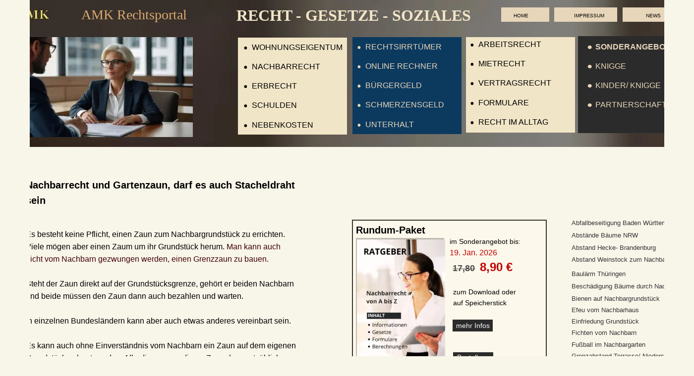

--- FILE ---
content_type: text/html
request_url: https://www.informationen-new.de/Nachbarrecht-Zaun.html
body_size: 11272
content:
<!DOCTYPE html>
<html lang="de">
<head>
 <meta http-equiv="X-UA-Compatible" content="IE=EDGE"/>
 <meta charset="utf-8"/>
 <meta name="Generator" content="Xara HTML filter v.9.9.1.0"/>
 <meta name="XAR Files" content="nachbarseiten_3_htm_files/xr_files.txt"/>
 <title>Nachbarrecht Gartenzaun, Zaun Grenze, Grenzzaun, Errichtung, Bau</title>
 <meta name="viewport" content="width=device-width, initial-scale=1" />
 <meta name="keywords" content="Nachbarrecht Gartenzaun, Zaun Grenze, Grenzzaun, Errichtung, Bau, Stacheldrahtzaun in nur in Ausnahmefällen zulässig, es ist gefährlich, Nachbar muss seine Einwilligung nicht geben"/>
 <meta name="description" content="Nachbarrecht Gartenzaun, Zaun Grenze, Grenzzaun, Errichtung, Bau, Stacheldrahtzaun in nur in Ausnahmefällen zulässig, es ist gefährlich, Nachbar muss seine Einwilligung nicht geben"/>
 <link rel="stylesheet" href="nachbarseiten_3_htm_files/xr_fonts.css"/>
 <script><!--
 if(navigator.userAgent.indexOf('MSIE')!=-1 || navigator.userAgent.indexOf('Trident')!=-1){ document.write('<link rel="stylesheet" href="nachbarseiten_3_htm_files/xr_fontsie.css"/>');} 
 if(navigator.userAgent.indexOf('Android')!=-1){ document.write('<link rel="stylesheet" href="nachbarseiten_3_htm_files/xr_fontsrep.css"/>');} 
--></script>
 <script>document.documentElement.className="xr_bgh30";</script>
 <link rel="stylesheet" href="nachbarseiten_3_htm_files/xr_main.css"/>
 <link rel="stylesheet" href="nachbarseiten_3_htm_files/custom_styles.css"/>
 <link rel="stylesheet" href="nachbarseiten_3_htm_files/xr_text.css"/>
 <script src="nachbarseiten_3_htm_files/roe.js"></script>
 <script src="nachbarseiten_3_htm_files/replaceMobileFonts.js"></script>
 <script>xr_webpf=2;</script>
 <script src="nachbarseiten_3_htm_files/prs4.js"></script>
 <link rel="stylesheet" href="nachbarseiten_3_htm_files/xr_all.css" id="xr_mvcss"/>
 <!--[if lt IE 9]><link rel="stylesheet" href="nachbarseiten_3_htm_files/xr_ie.css"/><![endif]-->
 <script> var xr_multivar=1;xr_ios_ini2();</script>
 <script src="nachbarseiten_3_htm_files/jquery.js"></script>
 <link rel="stylesheet" href="nachbarseiten_3_htm_files/ani.css"/>
 <style>
  @media screen and (min-width: 1300px) {#xr_xr {top:0px;}}
  @media screen and (max-width: 789px) {#xr_xr {top:0px;}}
 </style>
 <link rel="alternate" media="only screen and (max-width: 640px)" href="https://m.Informationen-new.de/mobil-Nachbarrecht-Zaun.html" >
 <script async src="https://www.googletagmanager.com/gtag/js?id=UA-23379044-5"></script>
<script>
  window.dataLayer = window.dataLayer || [];
  function gtag(){dataLayer.push(arguments);}
  gtag('js', new Date());

  gtag('config', 'UA-23379044-5');
</script>

<link rel="icon" href="//www.datentransfer24.de/favicon.ico" type="image/x-icon">

<link rel="apple-touch-icon" href="https://www.urteile-mietrecht.net/apple-touch-icon.png"/>

<meta name=“robots“ content=“follow“ />

<META name="page-topic" content="Recht, Nachbargesetze"> 

<meta name="viewport" content="width=device-width, initial-scale=1">

 <!-- Global site tag (gtag.js) - Google Analytics -->
<script async src="https://www.googletagmanager.com/gtag/js?id=UA-142398403-1"></script>
<script>
  window.dataLayer = window.dataLayer || [];
  function gtag(){dataLayer.push(arguments);}
  gtag('js', new Date());

  gtag('config', 'UA-142398403-1');
</script>

</head>
<body class="xr_bgb30">
<div class="xr_ap" id="xr_xrii"  style="width: 100%; height: 100%; min-width: 1400px; min-height: 2400px; top:0%; left:0%; overflow:hidden;">
<div class="xr_ap" id="xr_bph" style="width: 100%; height: 100%; left: 0px; top: 0px; overflow: hidden;">
<div class="xr_ar xr_mvp_32 xr_mvpo " style="width: 100%; height: 100%;">
<div class="xr_pbd">
</div>
</div>
</div>
<!--[if gte IE 9]><!-->
<div id="xr_xr" class="xr_noc" style="position:relative; text-align:left; margin:0 auto;" onmousedown="xr_mm(event);">
<!--<![endif]-->
<!--[if lt IE 9]>
<div class="xr_ap" id="xr_xr" style="width: 1400px; height: 2400px; left:50%; margin-left: -700px; text-align: left; top:0px;">
<![endif]-->
 <script>var xr_xr=document.getElementById("xr_xr");xr_rxc();</script>
<div id="xr_td" class="xr_td">
<div id="xr_mvp_31" class="xr_mvp_31 xr_bgn_30_0_0" style="position:absolute; width:1400px; height:2400px;">
<div class="xr_ap xr_pp">
 <!--[if lt IE 9]>
 <img class="xr_wpp xr_ap" src="nachbarseiten_3_htm_files/29257.webp" alt="" title="" style="left:-2px;top:-2px;width:1414px;height:2414px;"/>
 <![endif]-->
 <span class="xr_ar" style="left:0px;top:0px;width:1400px;height:2400px; box-shadow: 5px 5px 6px rgba(0,0,0,0.25); background-color: #F8F5E9;"></span>
</div>
<div id="xr_xrc31" class="xr_ap xr_xri_ xr_xrc" style="width: 1400px; height: 2400px; overflow:hidden;">
 <div class="xr_txt xr_s16" style="position: absolute; left:50px; top:816px; width:558px; height:10px;">
  <span class="xr_tl xr_s36" style="top: 40.01px;">Verläuft die Grenze durch Nachbars Garten, muss ein Notweg </span>
  <span class="xr_tl xr_s36" style="top: 68.16px;">vorhanden sein oder errichtet werden. Jeder muss auch in sein </span>
  <span class="xr_tl xr_s36" style="top: 96.31px;">Haus kommen. Dafür muss der Nutzer dann aber auch eine </span>
  <span class="xr_tl xr_s36" style="top: 124.46px;">Geldrente zahlen. Also Geld für die Benutzung des Notweges. </span>
  <span class="xr_tl xr_s6" style="top: 177.63px;">Zwar sieht das BGB in § 917 eine Geldrente für das “Notwegerecht” vor aber </span>
  <span class="xr_tl xr_s6" style="top: 202.65px;">eben nur, wenn das Notwegrecht nicht schon notariell über einen Vertrag </span>
  <span class="xr_tl xr_s6" style="top: 227.68px;">beschlossen wurde. (als Wegerecht schon eingetragen im Grundbuch)</span>
  <span class="xr_tl xr_s6" style="top: 277.72px;">Eine Geldrente muss also nur gezahlt werden, wenn es kein  Wegerecht gibt, </span>
  <span class="xr_tl xr_s6" style="top: 302.75px;">dass schon im Grundbuch steht. Durch eine Grunddienstbarkeit.</span>
  <span class="xr_tl xr_s6" style="top: 352.79px;">Beim Notwegerecht ist der Nachbar, über dessen <a href="https://www.informationen-new.de/Nachbarrecht-Notwegerecht.html" onclick="return(xr_nn());" onmousemove="xr_mo(this,180)" >Grundstück der Notweg </a></span>
  <span class="xr_tl xr_s6" style="top: 377.81px;"><a href="https://www.informationen-new.de/Nachbarrecht-Notwegerecht.html" onclick="return(xr_nn());" onmousemove="xr_mo(this,180)" >führt</a>, durch eine Geldrente (Notwegrente) zu entschädigen.  Diese liegt in den </span>
  <span class="xr_tl xr_s6" style="top: 402.84px;">meisten Fällen zwischen 300 und 1000 Euro pro Jahr. </span>
  <span class="xr_tl xr_s6" style="top: 452.88px;">Das Wegerecht muss im Grundbuch stehen und das Notwegerecht ergibt sich </span>
  <span class="xr_tl xr_s6" style="top: 477.9px;">aus dem BGB § 917!</span>
  <span class="xr_tl xr_s6" style="top: 527.95px;">Das Notwegrecht kann also jederzeit neu eingefordert werden und kann durch </span>
  <span class="xr_tl xr_s6" style="top: 552.97px;">eine Vereinbarung mit dem Nachbarn beschlossen werden. (Notfalls kann </span>
  <span class="xr_tl xr_s6" style="top: 577.99px;">aber auch geklagt werden, wenn es zu keiner Einigung kommt)</span>
  <span class="xr_tl xr_s19" style="top: 631.17px;">Nutzt nur ein Vertragspartner den Weg, trägt er alle Kosten </span>
  <span class="xr_tl xr_s19" style="top: 662.45px;">(Anlage, Pflege). Nutzen ihn beide, müssen sie sich </span>
  <span class="xr_tl xr_s19" style="top: 693.73px;">gütlich einigen. </span>
  <span class="xr_tl xr_s6" style="top: 753.16px;">Kann von Grundstücken eine Gefahr ausgehen, ist ein Zaun Pflicht.</span>
  <span class="xr_tl xr_s6" style="top: 803.2px;"> Wenn sich beispielsweise auf dem Grundstück ein Fahrzeug- oder ein </span>
  <span class="xr_tl xr_s6" style="top: 828.23px;">Fußgängerweg befindet oder ein frei laufender Hund gehalten wird, besteht </span>
  <span class="xr_tl xr_s6" style="top: 853.25px;">die Möglichkeit, dass das Nachbargrundstück beeinträchtigt wird. Dann kann </span>
  <span class="xr_tl xr_s6" style="top: 878.27px;">die Pflicht bestehen, dass Grundstück einzuzäunen.</span>
  <span class="xr_tl xr_s6" style="top: 928.32px;">Es gibt ansonsten eventuell öffentliche Vorschriften über die Einzäunung. Hier </span>
  <span class="xr_tl xr_s6" style="top: 953.34px;">muss bei der Gemeinde nachgefragt werden. Stacheldraht ist gefährlich.</span>
  <span class="xr_tl xr_s19" style="top: 1006.51px;"><span class="xr_s40" style="">Ist es erlaubt einen Stacheldrahtzaun an die Grenze zum </span></span>
  <span class="xr_tl xr_s19" style="top: 1037.79px;"><span class="xr_s40" style="">Nachbarn zu bauen?</span></span>
  <span class="xr_tl xr_s6" style="top: 1097.22px;">Die <a href="http://www.informationen-new.de/Nachbarrecht-Einfriedung.html" onclick="return(xr_nn());" onmousemove="xr_mo(this,180)" >Einfriedung </a>von Pferdeweiden mit Stacheldrahtzäunen verstößt gegen § 2 </span>
  <span class="xr_tl xr_s6" style="top: 1122.25px;">Nr. 1 TierSchG, wenn nicht durch einen geeigneten Innenzaun sichergestellt </span>
  <span class="xr_tl xr_s6" style="top: 1147.27px;">ist, dass die Pferde keinen Kontakt mit dem Stacheldraht haben können</span>
  <span class="xr_tl xr_s6" style="top: 1197.31px;">Stacheldraht kann eine Gefahr für die öffentliche Sicherheit darstellen, </span>
  <span class="xr_tl xr_s6" style="top: 1222.34px;">insbesondere wenn Kinder versuchen sollten, am Lamellenzaun </span>
  <span class="xr_tl xr_s6" style="top: 1247.36px;">hochzuklettern und sich dann die Hände verletzen. Verwaltungsgericht </span>
  <span class="xr_tl xr_s6" style="top: 1272.38px;">Koblenz). </span>
  <span class="xr_tl xr_s6" style="top: 1322.43px;">Stacheldraht am Zaun ist erst einmal immer verboten. Es kommt aber natürlich </span>
  <span class="xr_tl xr_s6" style="top: 1347.45px;">auch darauf an, wo das Grundstück liegt und ob sich Menschen und </span>
  <span class="xr_tl xr_s6" style="top: 1372.47px;">gegebenenfalls auch Tiere daran verletzen können.</span>
 </div>
 <div class="xr_txt xr_s42" style="position: absolute; left:52px; top:381px; width:548px; height:10px;">
  <h1 class="xr_tl x--195-156berschrift_1 xr_s19" style="top: -18.11px;margin:0;"><a href="https://www.informationen-new.de/Nachbarrecht-Zaun.html" onclick="return(xr_nn());" onmousemove="xr_mo(this,180)" ><span class="x--195-156berschrift_1 xr_s19" style="">Nachbarrecht und Gartenzaun, darf es auch Stacheldraht </span></a></h1>
  <h1 class="xr_tl x--195-156berschrift_1 xr_s19" style="top: 13.17px;margin:0;"><a href="https://www.informationen-new.de/Nachbarrecht-Zaun.html" onclick="return(xr_nn());" onmousemove="xr_mo(this,180)" ><span class="x--195-156berschrift_1 xr_s19" style="">sein</span></a></h1>
  <span class="xr_tl xr_s6" style="top: 83.61px;">Es besteht keine Pflicht, einen Zaun zum Nachbargrundstück zu<a href="http://www.informationen-new.de/Nachbarrecht-Zaun.html" onclick="return(xr_nn());" onmousemove="xr_mo(this,180)" ><span class="xr_s6" style=""> </span></a>errichten. </span>
  <span class="xr_tl xr_s43" style="top: 108.63px;"><span class="xr_s6" style="">Viele mögen aber einen Zaum um ihr Grundstück herum. </span><span class="xr_s44" style="">Man kann auch </span></span>
  <span class="xr_tl xr_s44" style="top: 133.65px;">nicht vom Nachbarn gezwungen werden, einen Grenzzaun zu bauen.</span>
  <span class="xr_tl xr_s6" style="top: 183.7px;">Steht der Zaun direkt auf der Grundstücksgrenze, gehört er beiden Nachbarn </span>
  <span class="xr_tl xr_s6" style="top: 208.72px;">und beide müssen den Zaun dann auch bezahlen und warten. </span>
  <span class="xr_tl xr_s6" style="top: 258.76px;">In einzelnen Bundesländern kann aber auch etwas anderes vereinbart sein.</span>
  <span class="xr_tl xr_s6" style="top: 308.81px;">Es kann auch ohne Einverständnis vom Nachbarn ein Zaun auf dem eigenen </span>
  <span class="xr_tl xr_s6" style="top: 333.83px;">Grundstück gebaut werden. Allerdings muss dieser Zaun dann ortsüblich </span>
  <span class="xr_tl xr_s6" style="top: 358.85px;">sein. Man muss also schauen, was für Zäune im Ort von anderen </span>
  <span class="xr_tl xr_s6" style="top: 383.88px;">Eigentümern schon verwendet werden.</span>
 </div>
 <span class="xr_ar" style="left:-1px;top:2329px;width:1396px;height:72px; background-color: #2B2B2B;"></span>
 <div class="xr_txt xr_s20" style="position: absolute; left:1153px; top:455px; width:228px; height:10px;">
  <span class="xr_tl xr_s20" style="top: -11.77px;"><a href="https://www.informationen-new.de/Nachbargesetz-Baden-Wuerttemberg.html" onclick="return(xr_nn());" onmousemove="xr_mo(this,180)" ><span class="xr_s20" style="">Abfallbeseitigung Baden Württemberg</span></a></span>
  <span class="xr_tl xr_s20" style="top: 12.92px;"><a href="https://www.informationen-new.de/Abstaende-Baeume.html" onclick="return(xr_nn());" onmousemove="xr_mo(this,180)" ><span class="xr_s20" style="">Abstände Bäume NRW</span></a></span>
  <span class="xr_tl xr_s20" style="top: 37.6px;"><a href="https://www.informationen-new.de/Nachbarrecht-Brandenburg.html" onclick="return(xr_nn());" onmousemove="xr_mo(this,180)" ><span class="xr_s20" style="">Abstand Hecke- Brandenburg</span></a></span>
  <span class="xr_tl xr_s20" style="top: 62.29px;"><a href="https://www.informationen-new.de/Nachbar-Terrasse.html" onclick="return(xr_nn());" onmousemove="xr_mo(this,180)" ><span class="xr_s20" style="">Abstand Weinstock zum Nachbar</span></a></span>
  <span class="xr_tl xr_s20" style="top: 91.33px;"><a href="https://www.informationen-new.de/Nachbar-Baulaerm.html" onclick="return(xr_nn());" onmousemove="xr_mo(this,180)" ><span class="xr_s20" style="">Baulärm Thüringen</span></a></span>
  <span class="xr_tl xr_s20" style="top: 116.02px;"><a href="https://www.informationen-new.de/Nachbar-Baeume.html" onclick="return(xr_nn());" onmousemove="xr_mo(this,180)" ><span class="xr_s20" style="">Beschädigung Bäume durch Nachbarn</span></a></span>
  <span class="xr_tl xr_s20" style="top: 140.7px;"><a href="https://www.informationen-new.de/Nachbarrecht-Bienen.html" onclick="return(xr_nn());" onmousemove="xr_mo(this,180)" ><span class="xr_s20" style="">Bienen auf Nachbargrundstück</span></a></span>
  <span class="xr_tl xr_s20" style="top: 163.94px;"><a href="https://www.informationen-new.de/Nachbarrecht-NRW-Efeu.html" onclick="return(xr_nn());" onmousemove="xr_mo(this,180)" ><span class="xr_s20" style="">Efeu vom Nachbarhaus</span></a></span>
  <span class="xr_tl xr_s20" style="top: 187.17px;"><a href="https://www.informationen-new.de/Nachbarrecht-Einfriedung.html" onclick="return(xr_nn());" onmousemove="xr_mo(this,180)" ><span class="xr_s20" style="">Einfriedung Grundstück</span></a></span>
  <span class="xr_tl xr_s20" style="top: 210.41px;"><a href="https://www.informationen-new.de/Nachbar-Fichten.html" onclick="return(xr_nn());" onmousemove="xr_mo(this,180)" ><span class="xr_s20" style="">Fichten vom Nachbarn</span></a></span>
  <span class="xr_tl xr_s20" style="top: 233.64px;"><a href="https://www.informationen-new.de/Nachbarrecht-Fussball.html" onclick="return(xr_nn());" onmousemove="xr_mo(this,180)" ><span class="xr_s20" style="">Fußball im Nachbargarten</span></a></span>
  <span class="xr_tl xr_s20" style="top: 256.87px;"><a href="https://www.informationen-new.de/Nachbargrundstueck-betreten.html" onclick="return(xr_nn());" onmousemove="xr_mo(this,180)" ><span class="xr_s20" style="">Grenzabstand Terrasse/ Niedersachsen</span></a></span>
  <span class="xr_tl xr_s20" style="top: 280.11px;"><a href="https://www.informationen-new.de/Nachbarrecht-Zaun.html" onclick="return(xr_nn());" onmousemove="xr_mo(this,180)" ><span class="xr_s20" style="">Grenze Gartenzaun- Abstand</span></a></span>
  <span class="xr_tl xr_s20" style="top: 303.34px;"><a href="https://www.informationen-new.de/Nachbarrecht-Muelltonne.html" onclick="return(xr_nn());" onmousemove="xr_mo(this,180)" ><span class="xr_s20" style="">Geruch durch Mülltonne</span></a></span>
  <span class="xr_tl xr_s20" style="top: 326.58px;"><a href="https://www.informationen-new.de/Nachbarrecht-Gewaechse.html" onclick="return(xr_nn());" onmousemove="xr_mo(this,180)" ><span class="xr_s20" style="">Gehölze Nachbargrundstück</span></a></span>
  <span class="xr_tl xr_s20" style="top: 349.81px;"><a href="https://www.informationen-new.de/Nachbarrecht-Grillen.html" onclick="return(xr_nn());" onmousemove="xr_mo(this,180)" ><span class="xr_s20" style="">Grillen auf dem Balkon</span></a></span>
  <span class="xr_tl xr_s20" style="top: 373.05px;"><a href="https://www.informationen-new.de/Nachbarrecht-Gerichtsurteil.html" onclick="return(xr_nn());" onmousemove="xr_mo(this,180)" ><span class="xr_s20" style="">Gerichtsurteile Nachbarrecht</span></a></span>
  <span class="xr_tl xr_s20" style="top: 396.28px;"><a href="https://www.informationen-new.de/Nachbarrecht-Gartenhaus.html" onclick="return(xr_nn());" onmousemove="xr_mo(this,180)" ><span class="xr_s20" style="">Gartenhaus aufstellen</span></a></span>
  <span class="xr_tl xr_s20" style="top: 434.04px;"><a href="https://www.informationen-new.de/Nachbarrecht-Hessen.html" onclick="return(xr_nn());" onmousemove="xr_mo(this,180)" ><span class="xr_s20" style="">Hessen- rasen Mähen</span></a></span>
  <span class="xr_tl xr_s20" style="top: 457.27px;"><a href="https://www.informationen-new.de/Nachbarrecht-Katzen.html" onclick="return(xr_nn());" onmousemove="xr_mo(this,180)" ><span class="xr_s20" style="">Katzen vom Nachbarn</span></a></span>
  <span class="xr_tl xr_s20" style="top: 480.51px;"><a href="https://www.informationen-new.de/Nachbar-Kinderlaerm.html" onclick="return(xr_nn());" onmousemove="xr_mo(this,180)" ><span class="xr_s20" style="">Kinderlärm von Nachbarn</span></a></span>
  <span class="xr_tl xr_s20" style="top: 503.74px;"><a href="https://www.informationen-new.de/Nachbar-Komposthaufen.html" onclick="return(xr_nn());" onmousemove="xr_mo(this,180)" ><span class="xr_s20" style="">Komposthaufen Nachbargrundstück</span></a></span>
  <span class="xr_tl xr_s20" style="top: 526.98px;"><a href="https://www.informationen-new.de/Nachbargrenze-Konifere.html" onclick="return(xr_nn());" onmousemove="xr_mo(this,180)" ><span class="xr_s20" style="">Konifere</span></a></span>
  <span class="xr_tl xr_s20" style="top: 550.21px;"><a href="https://www.informationen-new.de/Nachbarhaus-Altglasconainer.html" onclick="return(xr_nn());" onmousemove="xr_mo(this,180)" ><span class="xr_s20" style="">Lärm durch Altglascontainer</span></a></span>
  <span class="xr_tl xr_s20" style="top: 574.9px;"><a href="https://www.informationen-new.de/Nachbarrecht-Hunde.html" onclick="return(xr_nn());" onmousemove="xr_mo(this,180)" ><span class="xr_s20" style="">Lärm durch Hühner</span></a></span>
  <span class="xr_tl xr_s20" style="top: 598.13px;"><a href="https://www.informationen-new.de/Nachbar-Voegel.html" onclick="return(xr_nn());" onmousemove="xr_mo(this,180)" ><span class="xr_s20" style="">Lärm durch Vögel</span></a></span>
  <span class="xr_tl xr_s20" style="top: 621.37px;"><a href="https://www.informationen-new.de/Nachbargesetz-Laub.html" onclick="return(xr_nn());" onmousemove="xr_mo(this,180)" ><span class="xr_s20" style="">Laubfall durch Bäume</span></a></span>
  <span class="xr_tl xr_s20" style="top: 644.6px;"><a href="https://www.informationen-new.de/Nachbar-Rolladen.html" onclick="return(xr_nn());" onmousemove="xr_mo(this,180)" ><span class="xr_s20" style="">Lärmbelästigung durch Rolladen</span></a></span>
  <span class="xr_tl xr_s20" style="top: 691.07px;"><a href="https://www.informationen-new.de/Nachbarrecht-Saarland.html" onclick="return(xr_nn());" onmousemove="xr_mo(this,180)" ><span class="xr_s20" style="">Nachbarrecht Saarland</span></a></span>
  <span class="xr_tl xr_s20" style="top: 716.48px;"><a href="https://www.informationen-new.de/Nachbarrecht-Rheinland-Pfalz.html" onclick="return(xr_nn());" onmousemove="xr_mo(this,180)" ><span class="xr_s20" style="">Nachbarrecht Rheinland Pfalz</span></a></span>
  <span class="xr_tl xr_s20" style="top: 741.9px;"><a href="https://www.informationen-new.de/Nachbarrecht-Sachsen.html" onclick="return(xr_nn());" onmousemove="xr_mo(this,180)" ><span class="xr_s20" style="">Nachbarrecht Sachsen Fallobst</span></a></span>
  <span class="xr_tl xr_s20" style="top: 792.72px;"><a href="https://www.informationen-new.de/Nachbarrecht-Sichtschutz.html" onclick="return(xr_nn());" onmousemove="xr_mo(this,180)" ><span class="xr_s20" style="">Nachbarrecht Berlin/ Sichtschutz</span></a></span>
  <span class="xr_tl xr_s20" style="top: 831.93px;"><a href="https://www.informationen-new.de/Nachbarrecht-Notwegerecht.html" onclick="return(xr_nn());" onmousemove="xr_mo(this,180)" ><span class="xr_s20" style="">Notwegerecht am Grundstück</span></a></span>
  <span class="xr_tl xr_s20" style="top: 855.17px;"><a href="https://www.informationen-new.de/Nachbargrundstueck-betreten.html" onclick="return(xr_nn());" onmousemove="xr_mo(this,180)" ><span class="xr_s20" style="">Nachbargrundstück betreten</span></a></span>
  <span class="xr_tl xr_s20" style="top: 903.09px;"><a href="https://www.informationen-new.de/Nachbarrecht-Abwasser.html" onclick="return(xr_nn());" onmousemove="xr_mo(this,180)" ><span class="xr_s20" style="">Nachbarrecht Hessen Abwasser</span></a></span>
  <span class="xr_tl xr_s20" style="top: 927.77px;"><a href="https://www.informationen-new.de/Nachbar-Balkonpflanzen.html" onclick="return(xr_nn());" onmousemove="xr_mo(this,180)" ><span class="xr_s20" style="">Nachbarrecht Berlin- Balkonpflanzen</span></a></span>
  <span class="xr_tl xr_s20" style="top: 952.46px;"><a href="https://www.informationen-new.de/Nachbarrecht-Baugrube.html" onclick="return(xr_nn());" onmousemove="xr_mo(this,180)" ><span class="xr_s20" style="">Nachbarrecht Hessen/ Baugrube</span></a></span>
  <span class="xr_tl xr_s20" style="top: 977.14px;"><a href="https://www.informationen-new.de/Nachbargesetze-Parabolantenne.html" onclick="return(xr_nn());" onmousemove="xr_mo(this,180)" ><span class="xr_s20" style="">Parabolantenne</span></a></span>
  <span class="xr_tl xr_s20" style="top: 1001.83px;"><a href="https://www.informationen-new.de/Nachbarrecht-Licht.html" onclick="return(xr_nn());" onmousemove="xr_mo(this,180)" ><span class="xr_s20" style="">Recht auf Licht im Garten</span></a></span>
  <span class="xr_tl xr_s20" style="top: 1026.51px;"><a href="https://www.informationen-new.de/Nachbar-Samenflug.html" onclick="return(xr_nn());" onmousemove="xr_mo(this,180)" ><span class="xr_s20" style="">Samenpflug über Gartenzaun</span></a></span>
  <span class="xr_tl xr_s20" style="top: 1051.2px;"><a href="https://www.informationen-new.de/Nachbarrecht-Sturmschaden.html" onclick="return(xr_nn());" onmousemove="xr_mo(this,180)" ><span class="xr_s20" style="">Sturmschaden durch Nachbars Baum</span></a></span>
  <span class="xr_tl xr_s20" style="top: 1075.88px;"><a href="https://www.informationen-new.de/Nachbar-Schaedlingsbekaempfungsmittel.html" onclick="return(xr_nn());" onmousemove="xr_mo(this,180)" ><span class="xr_s20" style="">Ungeziefer durch Nachbarn</span></a></span>
  <span class="xr_tl xr_s20" style="top: 1100.57px;"><a href="https://www.informationen-new.de/Nachbar-Zufahrtsweg.html" onclick="return(xr_nn());" onmousemove="xr_mo(this,180)" ><span class="xr_s20" style="">Zufahrtsweg Nachbargesetz Sachsen</span></a></span>
  <span class="xr_tl xr_s20" style="top: 1125.25px;"><a href="https://www.informationen-new.de/Nachbarrecht-Garage.html" onclick="return(xr_nn());" onmousemove="xr_mo(this,180)" ><span class="xr_s20" style="">Zufahrt Garage  Nachbargrundstück</span></a></span>
  <span class="xr_tl xr_s20" style="top: 1149.94px;"><a href="https://www.informationen-new.de/Nachbar-Zimmerlautstaerke.html" onclick="return(xr_nn());" onmousemove="xr_mo(this,180)" ><span class="xr_s20" style="">Zimmerlautstärke/ Nachbar Lärm</span></a></span>
 </div>
 <img class="xr_wpj xr_ap" src="nachbarseiten_3_htm_files/29132.webp" alt="Hintergrund oben braun" title="" style="left:0px;top:0px;width:1398px;height:297px;"/>
 <div class="xr_txt Normal_text_a_a xr_s2" style="position: absolute; left:164px; top:39px; width:216px; height:10px;">
  <span class="xr_tl Normal_text_a_a xr_s2" style="top: -25.29px;">AMK Rechtsportal</span>
 </div>
 <span class="xr_ar" style="left:1011px;top:15px;width:97px;height:29px; background-color: #E8D6BA;"></span>
 <div class="xr_txt Normal_text_c_a_a_a xr_s3" style="position: absolute; left:1036px; top:35px; width:29px; height:10px;" title="Home zur Hauptseite">
  <span class="xr_tl Normal_text_c_a_a_a xr_s3" style="top: -9.05px;"><a href="https://www.amk-rechtsportal.de" onclick="return(xr_nn());" onmousemove="xr_mo(this,180)" ><span class="Normal_text_c_a_a_a xr_s3" style="">HOME</span></a></span>
 </div>
 <div class="xr_txt Normal_text_a_a xr_s4" style="position: absolute; left:477px; top:42px; width:474px; height:10px;">
  <span class="xr_tl Normal_text_a_a xr_s4" style="top: -28.52px;">RECHT - GESETZE - SOZIALES</span>
 </div>
 <img class="xr_wpj xr_ap" src="nachbarseiten_3_htm_files/29133.webp" alt="AMK Logo" title="" style="left:14px;top:4px;width:86px;height:50px;"/>
 <span class="xr_ar" style="left:1118px;top:15px;width:127px;height:29px; background-color: #E8D6BA;"></span>
 <div class="xr_txt Normal_text_c_a_a_a xr_s3" style="position: absolute; left:1158px; top:35px; width:59px; height:10px;" title="zum Impressum">
  <span class="xr_tl Normal_text_c_a_a_a xr_s3" style="top: -9.05px;"><a href="https://www.amk-rechtsportal.de/amk-Impressum.html" onclick="return(xr_nn());" onmousemove="xr_mo(this,180)" ><span class="Normal_text_c_a_a_a xr_s3" style="">IMPRESSUM</span></a></span>
 </div>
 <span class="xr_ar" style="left:1256px;top:15px;width:127px;height:29px; background-color: #E8D6BA;"></span>
 <div class="xr_txt Normal_text_c_a_a_a xr_s3" style="position: absolute; left:1303px; top:35px; width:29px; height:10px;" title="neue Gesetze und neue Urteile">
  <span class="xr_tl Normal_text_c_a_a_a xr_s3" style="top: -9.05px;"><a href="https://www.amk-rechtsportal.de/Urteile-Gerichtsurteile.html" onclick="return(xr_nn());" onmousemove="xr_mo(this,180)" ><span class="Normal_text_c_a_a_a xr_s3" style="">NEWS</span></a></span>
 </div>
 <img class="xr_wpj xr_ap" src="nachbarseiten_3_htm_files/29135.webp" alt="Gespräch mit Rechtsanwalt" title="" style="left:30px;top:75px;width:359px;height:202px;"/>
 <span class="xr_ar" style="left:480px;top:76px;width:220px;height:196px; background-color: #F1E5C7;"></span>
 <div class="xr_txt xr_s18" style="position: absolute; left:483px; top:101px; width:196px; height:10px;font-family:Times New Roman;">
  <span class="xr_tl xr_s6" style="left: 8px; top: -14.48px;"><a href="https://www.ich-habe-es-geschafft.de/" onclick="return(xr_nn());" onmousemove="xr_mo(this,180)" ><span title="zum Wohnungseigentumsrecht" class="xr_s7" style="">•</span></a></span>
  <span class="xr_tl xr_s6" style="left: 16.73px; top: -14.48px;"></span>
  <span class="xr_tl xr_s6" style="left: 25.33px; top: -14.48px;"><a href="https://www.ich-habe-es-geschafft.de/" onclick="return(xr_nn());" onmousemove="xr_mo(this,180)" ><span title="zum Wohnungseigentumsrecht" class="xr_s6" style="">WOHNUNGSEIGENTUM</span></a></span>
  <span class="xr_tl xr_s6" style="left: 8px; top: 24.84px;"><a href="https://www.ich-habe-es-geschafft.de/" onclick="return(xr_nn());" onmousemove="xr_mo(this,180)" ><span title="zum Wohnungseigentumsrecht" class="xr_s7" style="">•</span></a></span>
  <span class="xr_tl xr_s6" style="left: 16.73px; top: 24.84px;"></span>
  <span class="xr_tl xr_s6" style="left: 25.33px; top: 24.84px;"><a href="https://www.informationen-new.de/" onclick="return(xr_nn());" onmousemove="xr_mo(this,180)" ><span title="zum Nachbarrecht" class="xr_s6" style="">NACHBARRECHT</span></a></span>
  <span class="xr_tl xr_s6" style="left: 8px; top: 64.16px;"><a href="https://www.ich-habe-es-geschafft.de/" onclick="return(xr_nn());" onmousemove="xr_mo(this,180)" ><span title="zum Wohnungseigentumsrecht" class="xr_s7" style="">•</span></a></span>
  <span class="xr_tl xr_s6" style="left: 16.73px; top: 64.16px;"></span>
  <span class="xr_tl xr_s6" style="left: 25.33px; top: 64.16px;"><a href="https://www.datentransfer24.de/Broschuere-Erbrecht.html" onclick="return(xr_nn());" onmousemove="xr_mo(this,180)" ><span title="Informationen zum Erbrecht" class="xr_s6" style="">ERBRECHT</span></a> </span>
  <span class="xr_tl xr_s6" style="left: 8px; top: 103.48px;"><a href="https://www.ich-habe-es-geschafft.de/" onclick="return(xr_nn());" onmousemove="xr_mo(this,180)" ><span title="zum Wohnungseigentumsrecht" class="xr_s7" style="">•</span></a></span>
  <span class="xr_tl xr_s6" style="left: 16.73px; top: 103.48px;"></span>
  <span class="xr_tl xr_s6" style="left: 25.33px; top: 103.48px;"><a href="https://www.datentransfer24.de/Broschuere-Schulden.html" onclick="return(xr_nn());" onmousemove="xr_mo(this,180)" ><span title="zum Ratgeber Schulden" class="xr_s6" style="">SCHULDEN</span></a><span title="Ratgeber Schulden"> </span></span>
  <span class="xr_tl xr_s6" style="left: 8px; top: 142.8px;"><a href="https://www.ich-habe-es-geschafft.de/" onclick="return(xr_nn());" onmousemove="xr_mo(this,180)" ><span title="zum Wohnungseigentumsrecht" class="xr_s7" style="">•</span></a></span>
  <span class="xr_tl xr_s6" style="left: 16.73px; top: 142.8px;"></span>
  <span class="xr_tl xr_s6" style="left: 25.33px; top: 142.8px;"><a href="https://www.datentransfer24.de/Nebenkostenabrechnung-Muster.html" onclick="return(xr_nn());" onmousemove="xr_mo(this,180)" ><span title="ein Nebenkosten Abrechnungsprogramm" class="xr_s6" style="">NEBENKOSTEN</span></a> </span>
 </div>
 <span class="xr_ar" style="left:711px;top:75px;width:220px;height:196px; background-color: #0C3A5F;"></span>
 <div class="xr_txt xr_s14" style="position: absolute; left:712px; top:100px; width:171px; height:10px;font-family:Times New Roman;">
  <span class="xr_tl xr_s9" style="left: 8px; top: -14.48px;"><a href="https://www.datentransfer24.de/irrtuemer-recht.html" onclick="return(xr_nn());" onmousemove="xr_mo(this,180)" ><span title="Alle Rechtsirrtümer" class="xr_s10" style="">•</span></a></span>
  <span class="xr_tl xr_s9" style="left: 16.73px; top: -14.48px;"></span>
  <span class="xr_tl xr_s9" style="left: 25.33px; top: -14.48px;"><a href="https://www.datentransfer24.de/irrtuemer-recht.html" onclick="return(xr_nn());" onmousemove="xr_mo(this,180)" ><span title="Alle Rechtsirrtümer" class="xr_s9" style="">RECHTSIRRTÜMER</span></a><span title="Alle Rechtsirrtümer"> </span></span>
  <span class="xr_tl xr_s9" style="left: 8px; top: 24.84px;"><a href="https://www.datentransfer24.de/irrtuemer-recht.html" onclick="return(xr_nn());" onmousemove="xr_mo(this,180)" ><span title="Alle Rechtsirrtümer" class="xr_s10" style="">•</span></a></span>
  <span class="xr_tl xr_s9" style="left: 16.73px; top: 24.84px;"></span>
  <span class="xr_tl xr_s9" style="left: 25.33px; top: 24.84px;"><a href="https://www.datentransfer24.de/Berechnungstabellen-Berechnungsprogramme.html" onclick="return(xr_nn());" onmousemove="xr_mo(this,180)" ><span title="verschiedene Onlinerechner" class="xr_s9" style="">ONLINE RECHNER</span></a></span>
  <span class="xr_tl xr_s9" style="left: 8px; top: 64.16px;"><a href="https://www.datentransfer24.de/irrtuemer-recht.html" onclick="return(xr_nn());" onmousemove="xr_mo(this,180)" ><span title="Alle Rechtsirrtümer" class="xr_s10" style="">•</span></a></span>
  <span class="xr_tl xr_s9" style="left: 16.73px; top: 64.16px;"></span>
  <span class="xr_tl xr_s9" style="left: 25.33px; top: 64.16px;"><a href="https://www.datentransfer24.de/Broschuere-Arbeitslosengeld2.html" onclick="return(xr_nn());" onmousemove="xr_mo(this,180)" ><span title="neues zum Bürgergeld" class="xr_s9" style="">BÜRGERGELD</span></a></span>
  <span class="xr_tl xr_s9" style="left: 8px; top: 103.48px;"><a href="https://www.datentransfer24.de/irrtuemer-recht.html" onclick="return(xr_nn());" onmousemove="xr_mo(this,180)" ><span title="Alle Rechtsirrtümer" class="xr_s10" style="">•</span></a></span>
  <span class="xr_tl xr_s9" style="left: 16.73px; top: 103.48px;"></span>
  <span class="xr_tl xr_s9" style="left: 25.33px; top: 103.48px;"><a href="https://www.datentransfer24.de/Broschuere-Schmerzensgeld.html" onclick="return(xr_nn());" onmousemove="xr_mo(this,180)" ><span title="Wie man Schmerzensgeld fordert" class="xr_s9" style="">SCHMERZENSGELD</span></a></span>
  <span class="xr_tl xr_s9" style="left: 8px; top: 142.8px;"><a href="https://www.datentransfer24.de/irrtuemer-recht.html" onclick="return(xr_nn());" onmousemove="xr_mo(this,180)" ><span title="Alle Rechtsirrtümer" class="xr_s10" style="">•</span></a></span>
  <span class="xr_tl xr_s9" style="left: 16.73px; top: 142.8px;"></span>
  <span class="xr_tl xr_s9" style="left: 25.33px; top: 142.8px;"><a href="https://www.amk-rechtsportal.de/ratgeber-unterhalt.html" onclick="return(xr_nn());" onmousemove="xr_mo(this,180)" ><span title="das neue Unterhaltsrecht" class="xr_s9" style="">UNTERHALT</span></a></span>
 </div>
 <span class="xr_ar" style="left:940px;top:75px;width:220px;height:193px; background-color: #F1E5C7;"></span>
 <div class="xr_txt xr_s18" style="position: absolute; left:940px; top:64px; width:174px; height:10px;">
  <span class="xr_tl xr_s6" style="top: -14.48px;">   </span>
  <span class="xr_tl xr_s6" style="left: 8px; top: 16.79px;"><a href="https://www.datentransfer24.de/Broschuere-Arbeitsrecht.html" onclick="return(xr_nn());" onmousemove="xr_mo(this,180)" ><span title="Alles zum Arbeitsrecht" class="xr_s7" style="">•</span></a></span>
  <span class="xr_tl xr_s6" style="left: 16.73px; top: 16.79px;"></span>
  <span class="xr_tl xr_s6" style="left: 25.33px; top: 16.79px;"><a href="https://www.datentransfer24.de/Broschuere-Arbeitsrecht.html" onclick="return(xr_nn());" onmousemove="xr_mo(this,180)" ><span title="Alles zum Arbeitsrecht" class="xr_s6" style="">ARBEITSRECHT</span></a></span>
  <span class="xr_tl xr_s6" style="left: 8px; top: 56.11px;"><a href="https://www.datentransfer24.de/Broschuere-Arbeitsrecht.html" onclick="return(xr_nn());" onmousemove="xr_mo(this,180)" ><span title="Alles zum Arbeitsrecht" class="xr_s7" style="">•</span></a></span>
  <span class="xr_tl xr_s6" style="left: 16.73px; top: 56.11px;"></span>
  <span class="xr_tl xr_s6" style="left: 25.33px; top: 56.11px;"><a href="https://www.urteile-mietrecht.net/" onclick="return(xr_nn());" onmousemove="xr_mo(this,180)" ><span title="Mietrecht" class="xr_s6" style="">MIETRECHT</span></a><span title="Mietrecht"> </span></span>
  <span class="xr_tl xr_s6" style="left: 8px; top: 95.44px;"><a href="https://www.datentransfer24.de/Broschuere-Arbeitsrecht.html" onclick="return(xr_nn());" onmousemove="xr_mo(this,180)" ><span title="Alles zum Arbeitsrecht" class="xr_s7" style="">•</span></a></span>
  <span class="xr_tl xr_s6" style="left: 16.73px; top: 95.44px;"></span>
  <span class="xr_tl xr_s6" style="left: 25.33px; top: 95.44px;"><a href="https://www.datentransfer24.de/Broschuere-Vertragsrecht.html" onclick="return(xr_nn());" onmousemove="xr_mo(this,180)" ><span title="Vertragsrecht Rücktritt vom Kaufvertrag" class="xr_s6" style="">VERTRAGSRECHT</span></a> </span>
  <span class="xr_tl xr_s6" style="left: 8px; top: 134.76px;"><a href="https://www.datentransfer24.de/Broschuere-Arbeitsrecht.html" onclick="return(xr_nn());" onmousemove="xr_mo(this,180)" ><span title="Alles zum Arbeitsrecht" class="xr_s7" style="">•</span></a></span>
  <span class="xr_tl xr_s6" style="left: 16.73px; top: 134.76px;"></span>
  <span class="xr_tl xr_s6" style="left: 25.33px; top: 134.76px;"><a href="https://www.datentransfer24.de/Muster-Musterbriefe.html" onclick="return(xr_nn());" onmousemove="xr_mo(this,180)" ><span title="Musterschreiben und Musterbriefe" class="xr_s6" style="">FORMULARE</span></a> </span>
  <span class="xr_tl xr_s6" style="left: 8px; top: 174.08px;"><a href="https://www.datentransfer24.de/Broschuere-Arbeitsrecht.html" onclick="return(xr_nn());" onmousemove="xr_mo(this,180)" ><span title="Alles zum Arbeitsrecht" class="xr_s7" style="">•</span></a></span>
  <span class="xr_tl xr_s6" style="left: 16.73px; top: 174.08px;"></span>
  <span class="xr_tl xr_s6" style="left: 25.33px; top: 174.08px;"><a href="https://www.datentransfer24.de/alltagswissen.html" onclick="return(xr_nn());" onmousemove="xr_mo(this,180)" ><span title="Rechte im Alltagsleben" class="xr_s6" style="">RECHT IM ALLTAG</span></a>  </span>
 </div>
 <span class="xr_ar" style="left:1166px;top:73px;width:220px;height:196px; background-color: #2B2B2B;"></span>
 <div class="xr_txt xr_s14" style="position: absolute; left:1176px; top:100px; width:174px; height:10px;">
  <span class="xr_tl xr_s11" style="left: 8px; top: -14.48px;"><a href="https://www.datentransfer24.de/Broschueren-Recht.html" onclick="return(xr_nn());" onmousemove="xr_mo(this,180)" ><span title="Sonderangebote Ratgeber" class="xr_s12" style="">•</span></a></span>
  <span class="xr_tl xr_s11" style="left: 19.37px; top: -14.48px;"></span>
  <span class="xr_tl xr_s11" style="left: 25.33px; top: -14.48px;"><a href="https://www.datentransfer24.de/Broschueren-Recht.html" onclick="return(xr_nn());" onmousemove="xr_mo(this,180)" ><span title="Sonderangebote Ratgeber" class="xr_s11" style="">SONDERANGEBOTE</span></a></span>
  <span class="xr_tl xr_s9" style="left: 8px; top: 24.84px;"><a href="https://www.datentransfer24.de/Broschueren-Recht.html" onclick="return(xr_nn());" onmousemove="xr_mo(this,180)" ><span title="Sonderangebote Ratgeber" class="xr_s12" style="">•</span></a></span>
  <span class="xr_tl xr_s9" style="left: 19.37px; top: 24.84px;"></span>
  <span class="xr_tl xr_s9" style="left: 25.33px; top: 24.84px;"><a href="https://www.datentransfer24.de/Knigge-regeln.html" onclick="return(xr_nn());" onmousemove="xr_mo(this,180)" ><span title="Knigge für den Alltag" class="xr_s9" style="">KNIGGE</span></a></span>
  <span class="xr_tl xr_s9" style="left: 8px; top: 64.16px;"><a href="https://www.datentransfer24.de/Broschueren-Recht.html" onclick="return(xr_nn());" onmousemove="xr_mo(this,180)" ><span title="Sonderangebote Ratgeber" class="xr_s12" style="">•</span></a></span>
  <span class="xr_tl xr_s9" style="left: 19.37px; top: 64.16px;"></span>
  <span class="xr_tl xr_s9" style="left: 25.33px; top: 64.16px;"><a href="https://www.datentransfer24.de/InfoKniggeKinder.html" onclick="return(xr_nn());" onmousemove="xr_mo(this,180)" ><span title="Knigge für Kinder und Schüler" class="xr_s9" style="">KINDER/ KNIGGE</span></a></span>
  <span class="xr_tl xr_s9" style="left: 8px; top: 103.48px;"><a href="https://www.datentransfer24.de/Broschueren-Recht.html" onclick="return(xr_nn());" onmousemove="xr_mo(this,180)" ><span title="Sonderangebote Ratgeber" class="xr_s12" style="">•</span></a></span>
  <span class="xr_tl xr_s9" style="left: 19.37px; top: 103.48px;"></span>
  <span class="xr_tl xr_s9" style="left: 25.33px; top: 103.48px;"><a href="https://www.datentransfer24.de/Eifersucht-test.html" onclick="return(xr_nn());" onmousemove="xr_mo(this,180)" ><span title="Ratgeber für Partnerschaft und Beziehung" class="xr_s9" style="">PARTNERSCHAFT</span></a><span title="Ratgeber für Partnerschaft und Beziehung"> </span></span>
 </div>
 <span class="xr_ar" style="left:710px;top:444px;width:389px;height:718px; background-color: #FCF8EB; border: 2px solid #39352F;"></span>
 <a href="https://www.informationen-new.de/" onclick="return(xr_nn());">
  <span class="xr_ar" onmousemove="xr_mo(this,180,event)" style="left:914px;top:712px;width:81px;height:24px; background-color: #2B2B2B;"></span>
 </a>
 <div class="xr_txt Normal_text xr_s21" style="position: absolute; left:922px; top:727px; width:63px; height:10px;">
  <span class="xr_tl Normal_text xr_s21" style="top: -12.67px;"><a href="https://www.informationen-new.de/" onclick="return(xr_nn());" onmousemove="xr_mo(this,180)" ><span class="Normal_text xr_s21" style="">Bestellung</span></a></span>
 </div>
 <img class="xr_wpj xr_ap" src="nachbarseiten_3_htm_files/29263.webp" alt="Rahmen" title="" style="left:715px;top:731px;width:86px;height:27px;"/>
 <div class="xr_txt xr_s3" style="position: absolute; left:724px; top:763px; width:117px; height:10px;">
  <span class="xr_tl xr_s3" style="top: -9.05px;">92% positive Bewertungen</span>
 </div>
 <div class="xr_txt xr_s19" style="position: absolute; left:718px; top:472px; width:139px; height:10px;">
  <span class="xr_tl xr_s19" style="top: -18.11px;">Rundum-Paket</span>
 </div>
 <div class="xr_txt Normal_text_c xr_s22" style="position: absolute; left:914px; top:485px; width:128px; height:10px;">
  <span class="xr_tl Normal_text_c xr_s22" style="top: 96.8px;">zum Download oder </span>
  <span class="xr_tl Normal_text_c xr_s22" style="top: 118.69px;">auf Speicherstick</span>
  <span class="xr_tl Normal_text_c xr_s22" style="top: 184.38px;">  </span>
 </div>
 <!--[if lt IE 9]>
 <a href="https://www.informationen-new.de/" onclick="return(xr_nn());">
  <img class="xr_wpj xr_ap" src="nachbarseiten_3_htm_files/29264.webp" alt="Rahmen" title="" onmousemove="xr_mo(this,180,event)" style="left:716px;top:480px;width:182px;height:256px;"/>
 </a>
 <![endif]-->
 <!--[if gte IE 9]><!-->
 <a href="https://www.informationen-new.de/" onclick="return(xr_nn());">
  <img class="xr_wpj xr_ap" src="nachbarseiten_3_htm_files/29139.webp" alt="Rahmen" title="" onmousemove="xr_mo(this,180,event)" style="left:720px;top:484px;width:178px;height:252px; box-shadow: -2px -3px 0px rgba(0,0,0,0.25);"/>
 </a>
 <!--<![endif]-->
<div class="xr_noreset " style="position: absolute; left:907px;top:475px;width:181px;height:45px; overflow: hidden;">
<!--  Scriptdatei Sonderpreis-datum                     -->
<!-- zum aktuellen Datum 1 Tage hinzurechnen -->
<span  style="font-family:Arial;font-size:14px;color:#000000;"><span style="font-family:Arial;font-size:20px;color:#bf0000;"><span style="font-family:Arial;font-size:14px;color:#000000;">im Sonderangebot bis:<br></span>
<span style="font-family:Arial;font-size:16px;color:#bf0000;"><script type="text/javascript">
var Heute_plus_1_Tage = new Date();
    Heute_plus_1_Tage.setTime(Heute_plus_1_Tage.getTime() + 1 *24 * 60 * 60 * 1000);
    document.write( Heute_plus_1_Tage.getDate() + ". " );
    var monatszahl = Heute_plus_1_Tage.getMonth();
        monat = ['Jan.','Feb.','März','April','Mai','Juni','Juli','Aug.','Sep.','Okt.','Nov.','Dez.'];
    document.write( (monat[monatszahl]) + " " );
    document.write( Heute_plus_1_Tage.getFullYear() );
</script></span>

</div>
 <div class="xr_txt xr_s23" style="position: absolute; left:913px; top:548px; width:121px; height:10px;">
  <span class="xr_tl xr_s24" style="top: -21.73px;"><span class="xr_s25" style="">17,80</span><span class="xr_s26" style="">  </span><span class="xr_s27" style="">8,90 €</span></span>
 </div>
 <a href="https://www.informationen-new.de/" onclick="return(xr_nn());">
  <span class="xr_ar" onmousemove="xr_mo(this,180,event)" style="left:913px;top:646px;width:81px;height:24px; background-color: #2B2B2B;"></span>
 </a>
 <div class="xr_txt Normal_text xr_s21" style="position: absolute; left:920px; top:663px; width:65px; height:10px;">
  <span class="xr_tl Normal_text xr_s21" style="top: -12.67px;"><a href="https://www.informationen-new.de/" onclick="return(xr_nn());" onmousemove="xr_mo(this,180)" ><span class="Normal_text xr_s21" style="">mehr Infos</span></a></span>
 </div>
 <div class="xr_txt xr_s42" style="position: absolute; left:720px; top:795px; width:346px; height:10px;">
  <span class="xr_tl xr_s29" style="left: 8px; top: 3.39px;"><span class="xr_s30" style="">•</span></span>
  <span class="xr_tl xr_s29" style="left: 16.73px; top: 3.39px;"></span>
  <span class="xr_tl xr_s29" style="left: 25.26px; top: 3.39px;">Gerichtsurteile</span>
  <span class="xr_tl xr_s29" style="left: 8px; top: 28.41px;"><span class="xr_s30" style="">•</span></span>
  <span class="xr_tl xr_s29" style="left: 16.73px; top: 28.41px;"></span>
  <span class="xr_tl xr_s29" style="left: 25.26px; top: 28.41px;">was ist Sondereigentum</span>
  <span class="xr_tl xr_s29" style="left: 8px; top: 53.43px;"><span class="xr_s30" style="">•</span></span>
  <span class="xr_tl xr_s29" style="left: 16.73px; top: 53.43px;"></span>
  <span class="xr_tl xr_s29" style="left: 25.26px; top: 53.43px;">was ist Gemeinschaftseigentum </span>
  <span class="xr_tl xr_s29" style="left: 8px; top: 78.46px;"><span class="xr_s30" style="">•</span></span>
  <span class="xr_tl xr_s29" style="left: 16.73px; top: 78.46px;"></span>
  <span class="xr_tl xr_s29" style="left: 25.26px; top: 78.46px;">Anwalts- und Gerichtskostenrechner</span>
  <span class="xr_tl xr_s29" style="left: 8px; top: 103.48px;"><span class="xr_s30" style="">•</span></span>
  <span class="xr_tl xr_s29" style="left: 16.73px; top: 103.48px;"></span>
  <span class="xr_tl xr_s29" style="left: 25.26px; top: 103.48px;">Notarkostenrechner</span>
  <span class="xr_tl xr_s29" style="left: 8px; top: 128.5px;"><span class="xr_s30" style="">•</span></span>
  <span class="xr_tl xr_s29" style="left: 16.73px; top: 128.5px;"></span>
  <span class="xr_tl xr_s29" style="left: 25.26px; top: 128.5px;">was Nachbarn nicht erlaubt ist</span>
  <span class="xr_tl xr_s29" style="left: 8px; top: 153.53px;"><span class="xr_s30" style="">•</span></span>
  <span class="xr_tl xr_s29" style="left: 16.73px; top: 153.53px;"></span>
  <span class="xr_tl xr_s29" style="left: 25.26px; top: 153.53px;">und weitere nützliche Informationen</span>
  <span class="xr_tl xr_s31" style="left: 8px; top: 203.57px;"><span class="xr_s30" style="">•</span></span>
  <span class="xr_tl xr_s31" style="left: 16.73px; top: 203.57px;"></span>
  <span class="xr_tl xr_s31" style="left: 25.26px; top: 203.57px;"><span class="xr_s32" style="">Musterschreiben:</span></span>
  <span class="xr_tl xr_s29" style="top: 228.59px;">   - <span class="xr_s33" style="">Schadensmeldungen Versicherung</span></span>
  <span class="xr_tl xr_s33" style="top: 253.62px;">    - Schreiben an Gemeinde </span>
  <span class="xr_tl xr_s33" style="top: 275.51px;">    - Beschwerde wegen Lärm</span>
  <span class="xr_tl xr_s33" style="top: 297.41px;">    - Äste zurückschneiden</span>
  <span class="xr_tl xr_s33" style="top: 319.3px;">    - Abmahnung Grillen</span>
  <span class="xr_tl xr_s33" style="top: 341.19px;">    - Abfall entsorgen u.v.m...</span>
  <span class="xr_tl xr_s6" style="top: 380.96px;">  </span>
 </div>
 <div id="xr_xo180" class="xr_ap" style="left:0; top:0; width:1400px; height:100px; visibility:hidden; z-index:3;">
 <a href="" onclick="return(false);" onmousedown="xr_ppir(this);">
 </a>
 </div>
 <div id="xr_xd180"></div>
</div>
</div>
<div id="xr_mvp_32" class="xr_mvp_32 xr_bgn_31_0_0 xr_mvpo" style="position:absolute; width:380px; height:3690px;">
<div class="xr_ap xr_pp">
 <!--[if lt IE 9]>
 <img class="xr_wpp xr_ap" src="nachbarseiten_3_htm_files/29291.webp" alt="" title="" style="left:-2px;top:-2px;width:394px;height:3704px;"/>
 <![endif]-->
 <span class="xr_ar" style="left:0px;top:0px;width:380px;height:3690px; box-shadow: 5px 5px 6px rgba(0,0,0,0.25); background-color: #FFFFFF;"></span>
</div>
<div id="xr_xrc32" class="xr_ap xr_xri_ xr_xrc" style="width: 380px; height: 3690px; overflow:hidden;">
 <div class="xr_txt xr_s16" style="position: absolute; left:7px; top:1641px; width:363px; height:10px;">
  <span class="xr_tl xr_s36" style="top: 40.01px;">Verläuft die Grenze durch Nachbars </span>
  <span class="xr_tl xr_s36" style="top: 68.16px;">Garten, muss ein Notweg vorhanden sein </span>
  <span class="xr_tl xr_s36" style="top: 96.31px;">oder errichtet werden. Jeder muss auch in </span>
  <span class="xr_tl xr_s36" style="top: 124.46px;">sein Haus kommen. Dafür muss der </span>
  <span class="xr_tl xr_s36" style="top: 152.61px;">Nutzer dann aber auch eine Geldrente </span>
  <span class="xr_tl xr_s36" style="top: 180.76px;">zahlen. Also Geld für die Benutzung des </span>
  <span class="xr_tl xr_s36" style="top: 208.91px;">Notweges. </span>
  <span class="xr_tl xr_s6" style="top: 262.08px;">Zwar sieht das BGB in § 917 eine Geldrente für </span>
  <span class="xr_tl xr_s6" style="top: 287.11px;">das “Notwegerecht” vor aber eben nur, wenn das </span>
  <span class="xr_tl xr_s6" style="top: 312.13px;">Notwegrecht nicht schon notariell über einen </span>
  <span class="xr_tl xr_s6" style="top: 337.15px;">Vertrag beschlossen wurde. (als Wegerecht schon </span>
  <span class="xr_tl xr_s6" style="top: 362.17px;">eingetragen im Grundbuch)</span>
  <span class="xr_tl xr_s6" style="top: 412.22px;">Eine Geldrente muss also nur gezahlt werden, </span>
  <span class="xr_tl xr_s6" style="top: 437.24px;">wenn es kein  Wegerecht gibt, dass schon im </span>
  <span class="xr_tl xr_s6" style="top: 462.27px;">Grundbuch steht. Durch eine Grunddienstbarkeit.</span>
  <span class="xr_tl xr_s6" style="top: 512.31px;">Beim Notwegerecht ist der Nachbar, über dessen </span>
  <span class="xr_tl xr_s6" style="top: 537.33px;"><a href="https://www.informationen-new.de/Nachbarrecht-Notwegerecht.html" onclick="return(xr_nn());" onmousemove="xr_mo(this,186)" >Grundstück der Notweg führt</a>, durch eine Geldrente </span>
  <span class="xr_tl xr_s6" style="top: 562.36px;">(Notwegrente) zu entschädigen.  Diese liegt in den </span>
  <span class="xr_tl xr_s6" style="top: 587.38px;">meisten Fällen zwischen 300 und 1000 Euro pro </span>
  <span class="xr_tl xr_s6" style="top: 612.4px;">Jahr. </span>
  <span class="xr_tl xr_s6" style="top: 662.45px;">Das Wegerecht muss im Grundbuch stehen und </span>
  <span class="xr_tl xr_s6" style="top: 687.47px;">das Notwegerecht ergibt sich aus dem BGB § 917!</span>
  <span class="xr_tl xr_s6" style="top: 737.51px;">Das Notwegrecht kann also jederzeit neu </span>
  <span class="xr_tl xr_s6" style="top: 762.54px;">eingefordert werden und kann durch eine </span>
  <span class="xr_tl xr_s6" style="top: 787.56px;">Vereinbarung mit dem Nachbarn beschlossen </span>
  <span class="xr_tl xr_s6" style="top: 812.58px;">werden. (Notfalls kann aber auch geklagt werden, </span>
  <span class="xr_tl xr_s6" style="top: 837.61px;">wenn es zu keiner Einigung kommt)</span>
  <span class="xr_tl xr_s19" style="top: 890.78px;">Nutzt nur ein Vertragspartner den </span>
  <span class="xr_tl xr_s19" style="top: 922.06px;">Weg, trägt er alle Kosten (Anlage, </span>
  <span class="xr_tl xr_s19" style="top: 953.34px;">Pflege). Nutzen ihn beide, müssen sie </span>
  <span class="xr_tl xr_s19" style="top: 984.62px;">sich gütlich einigen. </span>
  <span class="xr_tl xr_s6" style="top: 1044.05px;">Kann von Grundstücken eine Gefahr ausgehen, ist </span>
  <span class="xr_tl xr_s6" style="top: 1069.07px;">ein Zaun Pflicht.</span>
  <span class="xr_tl xr_s6" style="top: 1119.12px;"> Wenn sich beispielsweise auf dem Grundstück ein </span>
  <span class="xr_tl xr_s6" style="top: 1144.14px;">Fahrzeug- oder ein Fußgängerweg befindet oder </span>
  <span class="xr_tl xr_s6" style="top: 1169.16px;">ein frei laufender Hund gehalten wird, besteht die </span>
  <span class="xr_tl xr_s6" style="top: 1194.19px;">Möglichkeit, dass das Nachbargrundstück </span>
  <span class="xr_tl xr_s6" style="top: 1219.21px;">beeinträchtigt wird. Dann kann die Pflicht </span>
  <span class="xr_tl xr_s6" style="top: 1244.23px;">bestehen, dass Grundstück einzuzäunen.</span>
  <span class="xr_tl xr_s6" style="top: 1294.28px;">Es gibt ansonsten eventuell öffentliche Vorschriften </span>
  <span class="xr_tl xr_s6" style="top: 1319.3px;">über die Einzäunung. Hier muss bei der Gemeinde </span>
  <span class="xr_tl xr_s6" style="top: 1344.32px;">nachgefragt werden. Stacheldraht ist gefährlich.</span>
  <span class="xr_tl xr_s19" style="top: 1397.49px;"><span class="xr_s40" style="">Ist es erlaubt einen Stacheldrahtzaun </span></span>
  <span class="xr_tl xr_s19" style="top: 1428.77px;"><span class="xr_s40" style="">an die Grenze zum Nachbarn zu </span></span>
  <span class="xr_tl xr_s19" style="top: 1460.05px;"><span class="xr_s40" style="">bauen?</span></span>
  <span class="xr_tl xr_s6" style="top: 1519.49px;">Die <a href="http://www.informationen-new.de/Nachbarrecht-Einfriedung.html" onclick="return(xr_nn());" onmousemove="xr_mo(this,186)" >Einfriedung </a>von Pferdeweiden mit </span>
  <span class="xr_tl xr_s6" style="top: 1544.51px;">Stacheldrahtzäunen verstößt gegen § 2 Nr. 1 </span>
  <span class="xr_tl xr_s6" style="top: 1569.53px;">TierSchG, wenn nicht durch einen geeigneten </span>
  <span class="xr_tl xr_s6" style="top: 1594.55px;">Innenzaun sichergestellt ist, dass die Pferde </span>
  <span class="xr_tl xr_s6" style="top: 1619.58px;">keinen Kontakt mit dem Stacheldraht haben </span>
  <span class="xr_tl xr_s6" style="top: 1644.6px;">können</span>
  <span class="xr_tl xr_s6" style="top: 1694.64px;">Stacheldraht kann eine Gefahr für die öffentliche </span>
  <span class="xr_tl xr_s6" style="top: 1719.67px;">Sicherheit darstellen, insbesondere wenn Kinder </span>
  <span class="xr_tl xr_s6" style="top: 1744.69px;">versuchen sollten, am Lamellenzaun </span>
  <span class="xr_tl xr_s6" style="top: 1769.71px;">hochzuklettern und sich dann die Hände verletzen. </span>
  <span class="xr_tl xr_s6" style="top: 1794.73px;">Verwaltungsgericht Koblenz). </span>
  <span class="xr_tl xr_s6" style="top: 1844.78px;">Stacheldraht am Zaun ist erst einmal immer </span>
  <span class="xr_tl xr_s6" style="top: 1869.8px;">verboten. Es kommt aber natürlich auch darauf an, </span>
  <span class="xr_tl xr_s6" style="top: 1894.83px;">wo das Grundstück liegt und ob sich Menschen </span>
  <span class="xr_tl xr_s6" style="top: 1919.85px;">und gegebenenfalls auch Tiere daran verletzen </span>
  <span class="xr_tl xr_s6" style="top: 1944.87px;">können.</span>
 </div>
 <div class="xr_txt xr_s42" style="position: absolute; left:7px; top:285px; width:365px; height:10px;">
  <h1 class="xr_tl x--195-156berschrift_1 xr_s19" style="top: -18.11px;margin:0;"><a href="https://www.informationen-new.de/Nachbarrecht-Zaun.html" onclick="return(xr_nn());" onmousemove="xr_mo(this,186)" ><span class="x--195-156berschrift_1 xr_s19" style="">Nachbarrecht und Gartenzaun, darf es </span></a></h1>
  <h1 class="xr_tl x--195-156berschrift_1 xr_s19" style="top: 13.17px;margin:0;"><a href="https://www.informationen-new.de/Nachbarrecht-Zaun.html" onclick="return(xr_nn());" onmousemove="xr_mo(this,186)" ><span class="x--195-156berschrift_1 xr_s19" style="">auch Stacheldraht sein</span></a></h1>
  <span class="xr_tl xr_s6" style="top: 83.61px;">Es besteht keine Pflicht, einen Zaun zum </span>
  <span class="xr_tl xr_s6" style="top: 108.63px;">Nachbargrundstück zu<a href="http://www.informationen-new.de/Nachbarrecht-Zaun.html" onclick="return(xr_nn());" onmousemove="xr_mo(this,186)" ><span class="xr_s6" style=""> </span></a>errichten. Viele mögen aber </span>
  <span class="xr_tl xr_s43" style="top: 133.65px;"><span class="xr_s6" style="">einen Zaum um ihr Grundstück herum. </span><span class="xr_s44" style="">Man kann </span></span>
  <span class="xr_tl xr_s44" style="top: 158.67px;">auch nicht vom Nachbarn gezwungen werden, </span>
  <span class="xr_tl xr_s44" style="top: 183.7px;">einen Grenzzaun zu bauen.</span>
  <span class="xr_tl xr_s6" style="top: 233.74px;">Steht der Zaun direkt auf der Grundstücksgrenze, </span>
  <span class="xr_tl xr_s6" style="top: 258.76px;">gehört er beiden Nachbarn und beide müssen den </span>
  <span class="xr_tl xr_s6" style="top: 283.79px;">Zaun dann auch bezahlen und warten. </span>
  <span class="xr_tl xr_s6" style="top: 333.83px;">In einzelnen Bundesländern kann aber auch etwas </span>
  <span class="xr_tl xr_s6" style="top: 358.85px;">anderes vereinbart sein.</span>
  <span class="xr_tl xr_s6" style="top: 408.9px;">Es kann auch ohne Einverständnis vom Nachbarn </span>
  <span class="xr_tl xr_s6" style="top: 433.92px;">ein Zaun auf dem eigenen Grundstück gebaut </span>
  <span class="xr_tl xr_s6" style="top: 458.95px;">werden. Allerdings muss dieser Zaun dann </span>
  <span class="xr_tl xr_s6" style="top: 483.97px;">ortsüblich sein. Man muss also schauen, was für </span>
  <span class="xr_tl xr_s6" style="top: 508.99px;">Zäune im Ort von anderen Eigentümern schon </span>
  <span class="xr_tl xr_s6" style="top: 534.01px;">verwendet werden.</span>
 </div>
<div class="xr_group">
 <span class="xr_ar" style="left:-1px;top:3639px;width:378px;height:49px; background-color: #2B2B2B; border: 1px solid #F8F5E9;"></span>
</div>
 <img class="xr_wpj xr_ap" src="nachbarseiten_3_htm_files/29159.webp" alt="Hintergrund oben braun" title="" style="left:0px;top:0px;width:383px;height:165px;"/>
 <div class="xr_txt Normal_text_a_a xr_s2" style="position: absolute; left:161px; top:94px; width:216px; height:10px;">
  <span class="xr_tl Normal_text_a_a xr_s2" style="top: -25.29px;">AMK Rechtsportal</span>
 </div>
 <img class="xr_wpj xr_ap" src="nachbarseiten_3_htm_files/29160.webp" alt="AMK Logo" title="" style="left:0px;top:1px;width:74px;height:43px;"/>
 <span class="xr_ar" style="left:309px;top:43px;width:71px;height:20px; background-color: #E8D6BA;"></span>
 <div class="xr_txt Normal_text_c_a_a_a xr_s3" style="position: absolute; left:312px; top:58px; width:59px; height:10px;" title="zum Impressum">
  <span class="xr_tl Normal_text_c_a_a_a xr_s3" style="top: -9.05px;"><a href="https://www.amk-rechtsportal.de/amk-Impressum.html" onclick="return(xr_nn());" onmousemove="xr_mo(this,186)" ><span class="Normal_text_c_a_a_a xr_s3" style="">IMPRESSUM</span></a></span>
 </div>
 <img class="xr_wpj xr_ap" src="nachbarseiten_3_htm_files/29161.webp" alt="Gespräch mit Rechtsanwalt" title="" style="left:158px;top:105px;width:214px;height:120px;"/>
 <img class="xr_wpj xr_ap" src="nachbarseiten_3_htm_files/29162.webp" alt="Gerichtshammer" title="" style="left:8px;top:51px;width:124px;height:124px;"/>
 <div class="xr_txt Normal_text xr_s34" style="position: absolute; left:82px; top:30px; width:291px; height:10px;">
  <span class="xr_tl Normal_text xr_s34" style="top: -22.38px;">RECHT - GESETZE - SOZIALES</span>
 </div>
 <span class="xr_ar" style="left:230px;top:43px;width:71px;height:20px; background-color: #E8D6BA;"></span>
 <div class="xr_txt Normal_text_c_a_a_a xr_s3" style="position: absolute; left:245px; top:58px; width:29px; height:10px;" title="Home zur Hauptseite">
  <span class="xr_tl Normal_text_c_a_a_a xr_s3" style="top: -9.05px;"><a href="https://www.amk-rechtsportal.de" onclick="return(xr_nn());" onmousemove="xr_mo(this,186)" ><span class="Normal_text_c_a_a_a xr_s3" style="">HOME</span></a></span>
 </div>
 <span class="xr_ar" style="left:4px;top:872px;width:372px;height:718px; background-color: #FCF8EB; border: 2px solid #39352F;"></span>
 <a href="https://www.informationen-new.de/" onclick="return(xr_nn());">
  <span class="xr_ar" onmousemove="xr_mo(this,186,event)" style="left:206px;top:1139px;width:81px;height:24px; background-color: #2B2B2B;"></span>
 </a>
 <div class="xr_txt Normal_text xr_s21" style="position: absolute; left:214px; top:1155px; width:63px; height:10px;">
  <span class="xr_tl Normal_text xr_s21" style="top: -12.67px;"><a href="https://www.informationen-new.de/" onclick="return(xr_nn());" onmousemove="xr_mo(this,186)" ><span class="Normal_text xr_s21" style="">Bestellung</span></a></span>
 </div>
 <img class="xr_wpj xr_ap" src="nachbarseiten_3_htm_files/29263.webp" alt="Rahmen" title="" style="left:7px;top:1158px;width:86px;height:27px;"/>
 <div class="xr_txt xr_s3" style="position: absolute; left:16px; top:1190px; width:117px; height:10px;">
  <span class="xr_tl xr_s3" style="top: -9.05px;">92% positive Bewertungen</span>
 </div>
 <div class="xr_txt xr_s19" style="position: absolute; left:10px; top:900px; width:139px; height:10px;">
  <span class="xr_tl xr_s19" style="top: -18.11px;">Rundum-Paket</span>
 </div>
 <div class="xr_txt Normal_text_c xr_s22" style="position: absolute; left:208px; top:913px; width:128px; height:10px;">
  <span class="xr_tl Normal_text_c xr_s22" style="top: 96.8px;">zum Download oder </span>
  <span class="xr_tl Normal_text_c xr_s22" style="top: 118.69px;">auf Speicherstick</span>
  <span class="xr_tl Normal_text_c xr_s22" style="top: 184.38px;">  </span>
 </div>
 <!--[if lt IE 9]>
 <a href="https://www.informationen-new.de/" onclick="return(xr_nn());">
  <img class="xr_wpj xr_ap" src="nachbarseiten_3_htm_files/29268.webp" alt="Rahmen" title="" onmousemove="xr_mo(this,186,event)" style="left:8px;top:907px;width:182px;height:257px;"/>
 </a>
 <![endif]-->
 <!--[if gte IE 9]><!-->
 <a href="https://www.informationen-new.de/" onclick="return(xr_nn());">
  <img class="xr_wpj xr_ap" src="nachbarseiten_3_htm_files/29139.webp" alt="Rahmen" title="" onmousemove="xr_mo(this,186,event)" style="left:12px;top:911px;width:178px;height:252px; box-shadow: -2px -3px 0px rgba(0,0,0,0.25);"/>
 </a>
 <!--<![endif]-->
<div class="xr_noreset " style="position: absolute; left:199px;top:902px;width:181px;height:46px; overflow: hidden;">
<!--  Scriptdatei Sonderpreis-datum                     -->
<!-- zum aktuellen Datum 1 Tage hinzurechnen -->
<span  style="font-family:Arial;font-size:14px;color:#000000;"><span style="font-family:Arial;font-size:20px;color:#bf0000;"><span style="font-family:Arial;font-size:14px;color:#000000;">im Sonderangebot bis:<br></span>
<span style="font-family:Arial;font-size:16px;color:#bf0000;"><script type="text/javascript">
var Heute_plus_1_Tage = new Date();
    Heute_plus_1_Tage.setTime(Heute_plus_1_Tage.getTime() + 1 *24 * 60 * 60 * 1000);
    document.write( Heute_plus_1_Tage.getDate() + ". " );
    var monatszahl = Heute_plus_1_Tage.getMonth();
        monat = ['Jan.','Feb.','März','April','Mai','Juni','Juli','Aug.','Sep.','Okt.','Nov.','Dez.'];
    document.write( (monat[monatszahl]) + " " );
    document.write( Heute_plus_1_Tage.getFullYear() );
</script></span>

</div>
 <div class="xr_txt xr_s23" style="position: absolute; left:205px; top:976px; width:121px; height:10px;">
  <span class="xr_tl xr_s24" style="top: -21.73px;"><span class="xr_s25" style="">17,80</span><span class="xr_s26" style="">  </span><span class="xr_s27" style="">8,90 €</span></span>
 </div>
 <a href="https://www.informationen-new.de/" onclick="return(xr_nn());">
  <span class="xr_ar" onmousemove="xr_mo(this,186,event)" style="left:205px;top:1074px;width:81px;height:24px; background-color: #2B2B2B;"></span>
 </a>
 <div class="xr_txt Normal_text xr_s21" style="position: absolute; left:212px; top:1091px; width:65px; height:10px;">
  <span class="xr_tl Normal_text xr_s21" style="top: -12.67px;"><a href="https://www.informationen-new.de/" onclick="return(xr_nn());" onmousemove="xr_mo(this,186)" ><span class="Normal_text xr_s21" style="">mehr Infos</span></a></span>
 </div>
 <div class="xr_txt xr_s42" style="position: absolute; left:14px; top:1230px; width:346px; height:10px;">
  <span class="xr_tl xr_s29" style="left: 8px; top: 3.39px;"><span class="xr_s30" style="">•</span></span>
  <span class="xr_tl xr_s29" style="left: 16.73px; top: 3.39px;"></span>
  <span class="xr_tl xr_s29" style="left: 25.26px; top: 3.39px;">Gerichtsurteile</span>
  <span class="xr_tl xr_s29" style="left: 8px; top: 28.41px;"><span class="xr_s30" style="">•</span></span>
  <span class="xr_tl xr_s29" style="left: 16.73px; top: 28.41px;"></span>
  <span class="xr_tl xr_s29" style="left: 25.26px; top: 28.41px;">was ist Sondereigentum</span>
  <span class="xr_tl xr_s29" style="left: 8px; top: 53.43px;"><span class="xr_s30" style="">•</span></span>
  <span class="xr_tl xr_s29" style="left: 16.73px; top: 53.43px;"></span>
  <span class="xr_tl xr_s29" style="left: 25.26px; top: 53.43px;">was ist Gemeinschaftseigentum </span>
  <span class="xr_tl xr_s29" style="left: 8px; top: 78.46px;"><span class="xr_s30" style="">•</span></span>
  <span class="xr_tl xr_s29" style="left: 16.73px; top: 78.46px;"></span>
  <span class="xr_tl xr_s29" style="left: 25.26px; top: 78.46px;">Anwalts- und Gerichtskostenrechner</span>
  <span class="xr_tl xr_s29" style="left: 8px; top: 103.48px;"><span class="xr_s30" style="">•</span></span>
  <span class="xr_tl xr_s29" style="left: 16.73px; top: 103.48px;"></span>
  <span class="xr_tl xr_s29" style="left: 25.26px; top: 103.48px;">Notarkostenrechner</span>
  <span class="xr_tl xr_s29" style="left: 8px; top: 128.5px;"><span class="xr_s30" style="">•</span></span>
  <span class="xr_tl xr_s29" style="left: 16.73px; top: 128.5px;"></span>
  <span class="xr_tl xr_s29" style="left: 25.26px; top: 128.5px;">was Nachbarn nicht erlaubt ist</span>
  <span class="xr_tl xr_s29" style="left: 8px; top: 153.53px;"><span class="xr_s30" style="">•</span></span>
  <span class="xr_tl xr_s29" style="left: 16.73px; top: 153.53px;"></span>
  <span class="xr_tl xr_s29" style="left: 25.26px; top: 153.53px;">und weitere nützliche Informationen</span>
  <span class="xr_tl xr_s31" style="left: 8px; top: 203.57px;"><span class="xr_s30" style="">•</span></span>
  <span class="xr_tl xr_s31" style="left: 16.73px; top: 203.57px;"></span>
  <span class="xr_tl xr_s31" style="left: 25.26px; top: 203.57px;"><span class="xr_s32" style="">Musterschreiben:</span></span>
  <span class="xr_tl xr_s29" style="top: 228.59px;">   - <span class="xr_s33" style="">Schadensmeldungen Versicherung</span></span>
  <span class="xr_tl xr_s33" style="top: 253.62px;">    - Schreiben an Gemeinde </span>
  <span class="xr_tl xr_s33" style="top: 275.51px;">    - Beschwerde wegen Lärm</span>
  <span class="xr_tl xr_s33" style="top: 297.41px;">    - Äste zurückschneiden</span>
  <span class="xr_tl xr_s33" style="top: 319.3px;">    - Abmahnung Grillen</span>
  <span class="xr_tl xr_s33" style="top: 341.19px;">    - Abfall entsorgen u.v.m...</span>
  <span class="xr_tl xr_s6" style="top: 380.96px;">  </span>
 </div>
 <div id="xr_xo186" class="xr_ap" style="left:0; top:0; width:380px; height:100px; visibility:hidden; z-index:3;">
 <a href="" onclick="return(false);" onmousedown="xr_ppir(this);">
 </a>
 </div>
 <div id="xr_xd186"></div>
</div>
</div>
</div>
</div>
</div >
<!--[if lt IE 7]><script src="nachbarseiten_3_htm_files/png.js"></script><![endif]-->
<!--[if IE]><script>xr_aeh()</script><![endif]--><!--[if !IE]>--><script>xr_htm();repMobFonts();window.addEventListener('load', xr_aeh, false);</script><!--<![endif]-->
</body>
</html>

--- FILE ---
content_type: text/css
request_url: https://www.informationen-new.de/nachbarseiten_3_htm_files/xr_fonts.css
body_size: 65
content:
@font-face {font-family: 'Tahoma';font-weight:normal;font-style:normal;src: url("XaraWDGeneratedHTMLfont1.woff") format("woff"), url("XaraWDEmbeddedHTMLfont1.eot?") format("embedded-opentype"), local('Tahoma');}
@font-face {font-family: 'Verdana_xr';font-weight:normal;font-style:normal;src: url("XaraWDGeneratedHTMLfont10.woff") format("woff"), url("XaraWDEmbeddedHTMLfont10.eot?") format("embedded-opentype"), local('Verdana_xr');}
@font-face {font-family: 'xr9_Verdana_xr';font-weight:bold;font-style:normal;src: url("XaraWDGeneratedHTMLfont11.woff") format("woff"), url("XaraWDEmbeddedHTMLfont11.eot?") format("embedded-opentype"), local('xr9_Verdana_xr'), local('Verdana');}
@font-face {font-family: 'xr9_Verdana_xr';font-weight:bold;font-style:normal;src: url("XaraWDGeneratedHTMLfont12.woff") format("woff"), url("XaraWDEmbeddedHTMLfont12.eot?") format("embedded-opentype"), local('xr9_Verdana_xr'), local('Verdana');}
@font-face {font-family: 'xr10_Archivo Narrow';font-weight:bold;font-style:normal;src: url("XaraWDGeneratedHTMLfont13.woff") format("woff"), url("XaraWDEmbeddedHTMLfont13.eot?") format("embedded-opentype"), local('xr10_Archivo Narrow'), local('ArchivoNarrow');}


--- FILE ---
content_type: text/css
request_url: https://www.informationen-new.de/nachbarseiten_3_htm_files/xr_main.css
body_size: 1390
content:
/* Site settings */
body {background-color:#ffffff;margin:0px;font-family:Arial,sans-serif;font-size:13px;font-weight:normal;font-style:normal;text-decoration:none;text-rendering:optimizeLegibility;font-feature-settings:'kern', 'liga' 0, 'clig' 0, 'calt' 0;color:#000000;letter-spacing:0em;-webkit-print-color-adjust:exact;}
a {text-decoration:none;}
a:link {color:#2739C6; cursor:pointer;}
a:visited {color:#473FC8;}
a:hover {color:#413FE2;}
a * {color:#2739C6;text-decoration:none;}
sup {font-size:0.5em; vertical-align: 0.66em;}
sub {font-size:0.5em; vertical-align: -0.1em;}
.xr_tl {position: absolute; white-space: pre; unicode-bidi:bidi-override;}
.xr_tr {position: absolute; white-space: pre; unicode-bidi:bidi-override; text-align:right;}
.xr_tc {position: absolute; white-space: pre; unicode-bidi:bidi-override; text-align:center;}
.xr_tj {position: absolute; unicode-bidi:bidi-override; text-align:justify;}
.xr_tb {position: absolute; unicode-bidi:bidi-override;}
.xr_e1 {display: inline-block; border:none; white-space:normal;}
.xr_e2 {position: absolute; display: block; border:none;}
.xr_ap {position: absolute; border:none;}
.xr_ar {position: absolute; display:block;}
.xr_ae {position: relative; border:none;}
.xr_strb {z-index: 1;}
.xr_strb .mxs-arrow, .xr_strb .mxs-navigation {visibility: hidden;}
.xr_strf {z-index: 3;}
.xr_xrc, .xr_xri_, .xr_sxri, .xr_xpos {z-index: 2;}
.xr_ro, .xr_rd, .xr_rs {z-index: 3;}
.xr_tu {unicode-bidi:bidi-override;margin-top:0px;margin-bottom:0px;}

.xr_tt0 {transition: all 0s;}
.xr_tt1 {transition: all 0.1s; transition-timing-function: ease-in;}
.xr_tt2 {transition: all 0.25s; transition-timing-function: ease-in;}
.xr_tt3 {transition: all 0.5s; transition-timing-function: ease-in;}
.xr_tt4 {transition: all 1s; transition-timing-function: ease-in;}
.xr_tt5 {transition: all 2s; transition-timing-function: ease-in;}
a:hover .xr_ro, a:active .xr_rd, .xr_nb0:hover .xr_ro{visibility:visible;opacity: 1;transform: none;}

a:active .xr_ro {opacity:0;}
.xr_ro, .xr_rd {visibility:hidden;opacity:0;}
.xr_ro0, .xr_rd0, a:active .xr_ro0 {opacity:0;}
.xr_ro1, .xr_rd1, a:active .xr_ro1 {transform:translate3d(0,-20%,0);}
.xr_ro2, .xr_rd2, a:active .xr_ro2 {transform:translate3d(20%,0,0);}
.xr_ro3, .xr_rd3, a:active .xr_ro3 {transform-origin:top; transform:scale3d(1,0.3,1);}
.xr_ro4, .xr_rd4, a:active .xr_ro4 {transform-origin:left; transform:scale3d(0.3,1,1);}
.xr_ro5, .xr_rd5, a:active .xr_ro5 {transform:rotate3d(1,0,0,180deg); -ms-transform: rotateX(180deg);}
.xr_ro6, .xr_rd6, a:active .xr_ro6 {transform:rotate3d(0,1,0,180deg); -ms-transform: rotateY(180deg);}
.xr_ro7, .xr_rd7, a:active .xr_ro7 {transform:rotate3d(0,0,1,180deg);}
.xr_ro8, .xr_rd8, a:active .xr_ro8 {transform:scale3d(0.3,0.3,1);}
.xr_ro9, .xr_rd9, a:active .xr_ro9 {transform:skew(-30deg,0) translate3d(10%,0,0);}
.xr_ro10, .xr_rd10, a:active .xr_ro10 {transform-origin:50% 500%; transform:rotate3d(0,0,1,10deg);}
.xr_ro11, .xr_rd11, a:active .xr_ro11 {transform:translate3d(0,-50%,0) scale3d(0.3,0.3,1);}
.xr_ro12, .xr_rd12, a:active .xr_ro12 {transform:translate3d(0,20%,0);}
.xr_ro13, .xr_rd13, a:active .xr_ro13 {transform:translate3d(-20%,0,0);}
.xr_stickie {z-index: 90;}
.xr_nb0 {touch-action: none;}
.xr_nb0:hover > .xr_nb2, .xr_nb1:hover > .xr_nb2 {visibility: visible; opacity: 1 !important; transform: none !important;}
.xr_nb2 {white-space: nowrap; padding:0px; margin:0px; visibility: hidden; position: absolute; z-index:101;}
.xr_nb2 li {display:block;}
.xr_nb2 li a {display:block; text-decoration:none;}
.xr_nb4 {display:block; padding:0px; margin:0px;}
.xr_nb6 {width:100%; height:2px;}
.xr_nb1 {position: relative;}
.xr_nb1:after {content: ''; position: absolute; top: 50%; right: .5em; height: 0px; width: 0px; border: 5px solid transparent; margin-top: -5px; margin-right: -3px; border-color: transparent; border-left-color: inherit;}
body {text-align:center;}
@media screen, handheld {
.xr_app {position: absolute;}
.xr_apb {display:block; position:absolute;}
.xr_c_Neue_Farbe_a {color:#F1F1F1;}
.xr_c_Neue_Farbe {color:#E8D6BA;}
.xr_c_Text_a_b {color:#2B2B2B;}
.xr_c_Neue_Farbe_c_a_a_a {color:#F1E5C7;}
.xr_c_Neue_Farbe_c_a_b {color:#F1E5C7;}
.xr_c_Theme_Color_1_b {color:#0C3A5F;}
.xr_c_Text_b_a {color:#2B2B2B;}
.xr_c_Neue_Farbe_c {color:#F8F5E9;}
.xr_c_Neue_Farbe_e_a {color:#FCF8EB;}
.xr_c_Neue_Farbe_b {color:#FCF8EB;}
.xr_c_Theme_Color_1_b_a {color:#0C3A5F;}
.xr_bgb0, .xr_bgc0 {background-color: #E5E5E5;}
.xr_bgb1, .xr_bgc1 {background-color: #E5E5E5;}
.xr_bgb2, .xr_bgc2 {background-color: #F8F5E9;}
.xr_bgb3, .xr_bgc3 {background-color: #F8F5E9;}
.xr_bgb4, .xr_bgc4 {background-color: #F8F5E9;}
.xr_bgb5, .xr_bgc5 {background-color: #F8F5E9;}
.xr_bgb6, .xr_bgc6 {background-color: #FCF8EB;}
.xr_bgb7, .xr_bgc7 {background-color: #F8F5E9;}
.xr_bgb8, .xr_bgc8 {background-color: #F8F5E9;}
.xr_bgb9, .xr_bgc9 {background-color: #F8F5E9;}
.xr_bgb10, .xr_bgc10 {background-color: #F8F5E9;}
.xr_bgb11, .xr_bgc11 {background-color: #F8F5E9;}
.xr_bgb12, .xr_bgc12 {background-color: #F8F5E9;}
.xr_bgb13, .xr_bgc13 {background-color: #F8F5E9;}
.xr_bgb14, .xr_bgc14 {background-color: #F8F5E9;}
.xr_bgb15, .xr_bgc15 {background-color: #F8F5E9;}
.xr_bgb16, .xr_bgc16 {background-color: #F8F5E9;}
.xr_bgb17, .xr_bgc17 {background-color: #F8F5E9;}
.xr_bgb18, .xr_bgc18 {background-color: #F8F5E9;}
.xr_bgb19, .xr_bgc19 {background-color: #F8F5E9;}
.xr_bgb20, .xr_bgc20 {background-color: #F8F5E9;}
.xr_bgb21, .xr_bgc21 {background-color: #F8F5E9;}
.xr_bgb22, .xr_bgc22 {background-color: #F8F5E9;}
.xr_bgb23, .xr_bgc23 {background-color: #F8F5E9;}
.xr_bgb24, .xr_bgc24 {background-color: #F8F5E9;}
.xr_bgb25, .xr_bgc25 {background-color: #F8F5E9;}
.xr_bgb26, .xr_bgc26 {background-color: #F8F5E9;}
.xr_bgb27, .xr_bgc27 {background-color: #F8F5E9;}
.xr_bgb28, .xr_bgc28 {background-color: #FCF8EB;}
.xr_bgb29, .xr_bgc29 {background-color: #F8F5E9;}
.xr_bgb30, .xr_bgc30 {background-color: #F8F5E9;}
.xr_bgb31, .xr_bgc31 {background-color: #F8F5E9;}
.xr_bgb32, .xr_bgc32 {background-color: #F8F5E9;}
.xr_bgb33, .xr_bgc33 {background-color: #F8F5E9;}
}
@media print {
 .xr_mvpo {display:none;}
 #xr_xrii{overflow:visible !important; position: relative !important;}
}


--- FILE ---
content_type: text/css
request_url: https://www.informationen-new.de/nachbarseiten_3_htm_files/xr_all.css
body_size: 250
content:
@media screen and (max-width: 789px) {
.xr_mvp_2 {display: block;}
.xr_mvp_1 {display: none;}
.xr_pbd {margin-left: -190px;}
#xr_xr {width: 380px; height: 1309px}
}
@media screen and (min-width: 790px) {
.xr_mvp_2 {display: none;}
.xr_mvp_1 {display: block;}
.xr_pbd {margin-left: -600px;}
#xr_xr {width: 1200px; height: 1309px}
}
@media screen and (max-width: 889px) {
.xr_mvp_4 {display: block;}
.xr_mvp_3 {display: none;}
.xr_pbd {margin-left: -190px;}
#xr_xr {width: 380px; height: 3000px}
}
@media screen and (min-width: 890px) {
.xr_mvp_4 {display: none;}
.xr_mvp_3 {display: block;}
.xr_pbd {margin-left: -700px;}
#xr_xr {width: 1400px; height: 1900px}
}
@media screen and (max-width: 889px) {
.xr_mvp_6 {display: block;}
.xr_mvp_5 {display: none;}
.xr_pbd {margin-left: -190px;}
#xr_xr {width: 380px; height: 3000px}
}
@media screen and (min-width: 890px) {
.xr_mvp_6 {display: none;}
.xr_mvp_5 {display: block;}
.xr_pbd {margin-left: -700px;}
#xr_xr {width: 1400px; height: 1900px}
}
@media screen and (max-width: 889px) {
.xr_mvp_8 {display: block;}
.xr_mvp_7 {display: none;}
.xr_pbd {margin-left: -190px;}
#xr_xr {width: 380px; height: 3000px}
}
@media screen and (min-width: 890px) {
.xr_mvp_8 {display: none;}
.xr_mvp_7 {display: block;}
.xr_pbd {margin-left: -700px;}
#xr_xr {width: 1400px; height: 1900px}
}
@media screen and (max-width: 889px) {
.xr_mvp_10 {display: block;}
.xr_mvp_9 {display: none;}
.xr_pbd {margin-left: -190px;}
#xr_xr {width: 380px; height: 2500px}
}
@media screen and (min-width: 890px) {
.xr_mvp_10 {display: none;}
.xr_mvp_9 {display: block;}
.xr_pbd {margin-left: -700px;}
#xr_xr {width: 1400px; height: 1800px}
}
@media screen and (max-width: 889px) {
.xr_mvp_12 {display: block;}
.xr_mvp_11 {display: none;}
.xr_pbd {margin-left: -190px;}
#xr_xr {width: 380px; height: 3200px}
}
@media screen and (min-width: 890px) {
.xr_mvp_12 {display: none;}
.xr_mvp_11 {display: block;}
.xr_pbd {margin-left: -700px;}
#xr_xr {width: 1400px; height: 2000px}
}
@media screen and (max-width: 889px) {
.xr_mvp_14 {display: block;}
.xr_mvp_13 {display: none;}
.xr_pbd {margin-left: -190px;}
#xr_xr {width: 380px; height: 3200px}
}
@media screen and (min-width: 890px) {
.xr_mvp_14 {display: none;}
.xr_mvp_13 {display: block;}
.xr_pbd {margin-left: -700px;}
#xr_xr {width: 1400px; height: 2300px}
}
@media screen and (max-width: 889px) {
.xr_mvp_16 {display: block;}
.xr_mvp_15 {display: none;}
.xr_pbd {margin-left: -190px;}
#xr_xr {width: 380px; height: 3000px}
}
@media screen and (min-width: 890px) {
.xr_mvp_16 {display: none;}
.xr_mvp_15 {display: block;}
.xr_pbd {margin-left: -700px;}
#xr_xr {width: 1400px; height: 2000px}
}
@media screen and (max-width: 889px) {
.xr_mvp_18 {display: block;}
.xr_mvp_17 {display: none;}
.xr_pbd {margin-left: -190px;}
#xr_xr {width: 380px; height: 2600px}
}
@media screen and (min-width: 890px) {
.xr_mvp_18 {display: none;}
.xr_mvp_17 {display: block;}
.xr_pbd {margin-left: -700px;}
#xr_xr {width: 1400px; height: 1800px}
}
@media screen and (max-width: 889px) {
.xr_mvp_20 {display: block;}
.xr_mvp_19 {display: none;}
.xr_pbd {margin-left: -190px;}
#xr_xr {width: 380px; height: 2690px}
}
@media screen and (min-width: 890px) {
.xr_mvp_20 {display: none;}
.xr_mvp_19 {display: block;}
.xr_pbd {margin-left: -700px;}
#xr_xr {width: 1400px; height: 1800px}
}
@media screen and (max-width: 889px) {
.xr_mvp_22 {display: block;}
.xr_mvp_21 {display: none;}
.xr_pbd {margin-left: -190px;}
#xr_xr {width: 380px; height: 3280px}
}
@media screen and (min-width: 890px) {
.xr_mvp_22 {display: none;}
.xr_mvp_21 {display: block;}
.xr_pbd {margin-left: -700px;}
#xr_xr {width: 1400px; height: 2200px}
}
@media screen and (max-width: 889px) {
.xr_mvp_24 {display: block;}
.xr_mvp_23 {display: none;}
.xr_pbd {margin-left: -190px;}
#xr_xr {width: 380px; height: 2290px}
}
@media screen and (min-width: 890px) {
.xr_mvp_24 {display: none;}
.xr_mvp_23 {display: block;}
.xr_pbd {margin-left: -700px;}
#xr_xr {width: 1400px; height: 1800px}
}
@media screen and (max-width: 889px) {
.xr_mvp_26 {display: block;}
.xr_mvp_25 {display: none;}
.xr_pbd {margin-left: -190px;}
#xr_xr {width: 380px; height: 2590px}
}
@media screen and (min-width: 890px) {
.xr_mvp_26 {display: none;}
.xr_mvp_25 {display: block;}
.xr_pbd {margin-left: -700px;}
#xr_xr {width: 1400px; height: 1900px}
}
@media screen and (max-width: 889px) {
.xr_mvp_28 {display: block;}
.xr_mvp_27 {display: none;}
.xr_pbd {margin-left: -190px;}
#xr_xr {width: 380px; height: 2300px}
}
@media screen and (min-width: 890px) {
.xr_mvp_28 {display: none;}
.xr_mvp_27 {display: block;}
.xr_pbd {margin-left: -700px;}
#xr_xr {width: 1400px; height: 1800px}
}
@media screen and (max-width: 889px) {
.xr_mvp_30 {display: block;}
.xr_mvp_29 {display: none;}
.xr_pbd {margin-left: -190px;}
#xr_xr {width: 380px; height: 2600px}
}
@media screen and (min-width: 890px) {
.xr_mvp_30 {display: none;}
.xr_mvp_29 {display: block;}
.xr_pbd {margin-left: -700px;}
#xr_xr {width: 1400px; height: 2000px}
}
@media screen and (max-width: 889px) {
.xr_mvp_32 {display: block;}
.xr_mvp_31 {display: none;}
.xr_pbd {margin-left: -190px;}
#xr_xr {width: 380px; height: 3690px}
}
@media screen and (min-width: 890px) {
.xr_mvp_32 {display: none;}
.xr_mvp_31 {display: block;}
.xr_pbd {margin-left: -700px;}
#xr_xr {width: 1400px; height: 2400px}
}
@media screen and (max-width: 889px) {
.xr_mvp_34 {display: block;}
.xr_mvp_33 {display: none;}
.xr_pbd {margin-left: -190px;}
#xr_xr {width: 380px; height: 2800px}
}
@media screen and (min-width: 890px) {
.xr_mvp_34 {display: none;}
.xr_mvp_33 {display: block;}
.xr_pbd {margin-left: -700px;}
#xr_xr {width: 1400px; height: 1800px}
}
